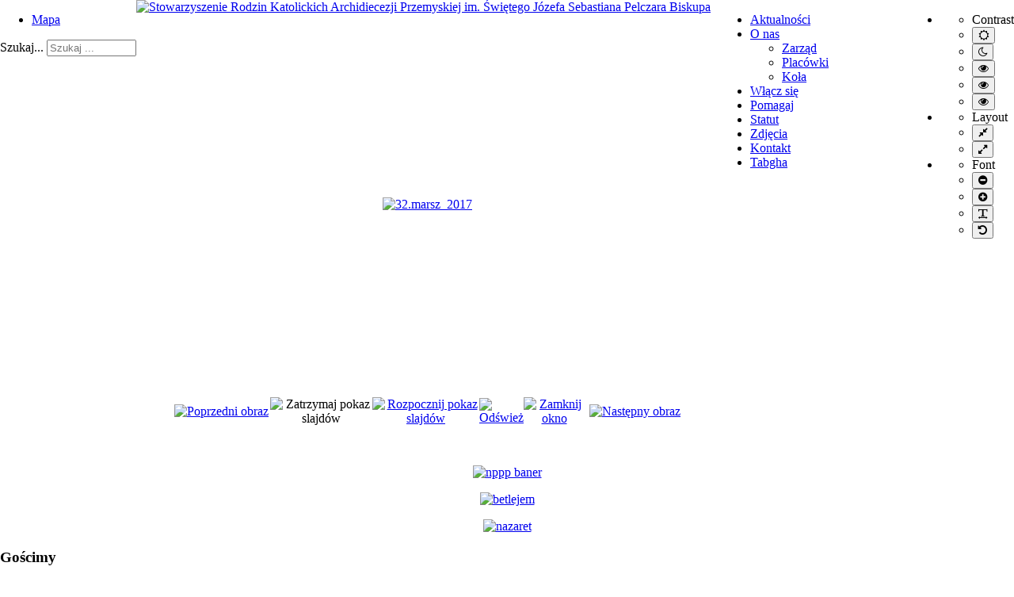

--- FILE ---
content_type: text/html; charset=utf-8
request_url: http://dlarodziny.przemyska.pl/index.php/fototeka/55-marsz-dla-zycia-i-rodziny-w-jaroslawiu-28-maja-2017-r/detail/1550-32-marsz-2017
body_size: 6555
content:
<!DOCTYPE html>
<html xmlns="http://www.w3.org/1999/xhtml" xml:lang="pl-pl" lang="pl-pl" dir="ltr">
<head>
		
<meta http-equiv="X-UA-Compatible" content="IE=edge">
<meta name="viewport" content="width=device-width, initial-scale=1.0" />
<meta charset="utf-8" />
	<base href="http://dlarodziny.przemyska.pl/index.php/fototeka/55-marsz-dla-zycia-i-rodziny-w-jaroslawiu-28-maja-2017-r/detail/1550-32-marsz-2017" />
	<meta name="keywords" content="Stowarzyszenie, Stowarzyszenie Rodzin Katolickich Archidiecezji Przemyskiej, organizacja pożytku publicznego, opp, program PIT, charytatywna" />
	<meta name="description" content="Witryna Stowarzyszenia Rodzin Katolickich Archidiecezji Przemyskiej, organizacji dobroczynnej i pożytku publicznego." />
	<meta name="generator" content="Joomla! - Open Source Content Management" />
	<title>Zdjęcia</title>
	<link href="http://dlarodziny.przemyska.pl/index.php/component/search/?Itemid=103&amp;catid=55:marsz-dla-zycia-i-rodziny-w-jaroslawiu-28-maja-2017-r&amp;id=1550:32-marsz-2017&amp;format=opensearch" rel="search" title="Szukaj Stowarzyszenie Rodzin Katolickich Archidiecezji Przemyskiej im. Świętego Józefa Sebastiana Pelczara Biskupa" type="application/opensearchdescription+xml" />
	<link href="/media/com_phocagallery/css/main/phocagallery.css" rel="stylesheet" />
	<link href="/media/com_phocagallery/css/main/rating.css" rel="stylesheet" />
	<link href="/media/com_phocagallery/css/custom/default.css" rel="stylesheet" />
	<link href="/templates/jm-commune-offices/css/bootstrap.24.css" rel="stylesheet" />
	<link href="/templates/jm-commune-offices/css/bootstrap_responsive.24.css" rel="stylesheet" />
	<link href="/templates/jm-commune-offices/css/template.24.css" rel="stylesheet" />
	<link href="/templates/jm-commune-offices/css/template_responsive.24.css" rel="stylesheet" />
	<link href="/templates/jm-commune-offices/css/extended_layouts.24.css" rel="stylesheet" />
	<link href="/templates/jm-commune-offices/css/font_switcher.24.css" rel="stylesheet" />
	<link href="/plugins/content/themlercontent/lib/bootstrap.css" rel="stylesheet" />
	<link href="/media/djmegamenu/themes/custom206.css?v=4.0.0.pro" rel="stylesheet" />
	<link href="/modules/mod_djmegamenu/assets/css/animations.css?v=4.0.0.pro" rel="stylesheet" />
	<link href="/media/djmegamenu/mobilethemes/custom206.css?v=4.0.0.pro" rel="stylesheet" />
	<link href="//maxcdn.bootstrapcdn.com/font-awesome/4.7.0/css/font-awesome.min.css" rel="stylesheet" />
	<style>
		.dj-hideitem { display: none !important; }

		@media (min-width: 980px) {	
			#dj-megamenu206mobile { display: none; }
		}
		@media (max-width: 979px) {
			#dj-megamenu206, #dj-megamenu206sticky, #dj-megamenu206placeholder { display: none !important; }
		}
	div.mod_search97 input[type="search"]{ width:auto; }
	</style>
	<script src="/media/jui/js/jquery.min.js?1a47d8353c90ad9585f17fd7d465119d"></script>
	<script src="/media/jui/js/jquery-migrate.min.js?1a47d8353c90ad9585f17fd7d465119d"></script>
	<script src="/components/com_phocagallery/assets/fadeslideshow/fadeslideshow.js"></script>
	<script src="/media/jui/js/bootstrap.min.js?1a47d8353c90ad9585f17fd7d465119d"></script>
	<script src="/media/jui/js/jquery.ui.core.min.js?1a47d8353c90ad9585f17fd7d465119d"></script>
	<script src="/media/jui/js/jquery.ui.sortable.min.js?1a47d8353c90ad9585f17fd7d465119d"></script>
	<script src="/plugins/system/ef4_jmframework/includes/assets/template/js/layout.min.js"></script>
	<script src="/templates/jm-commune-offices/js/jquery.cookie.js"></script>
	<script src="/templates/jm-commune-offices/js/fontswitcher.js"></script>
	<script src="/templates/jm-commune-offices/js/stickybar.js"></script>
	<script src="/templates/jm-commune-offices/js/pagesettings.js"></script>
	<script src="/templates/jm-commune-offices/js/jquery.countTo.js"></script>
	<script src="/templates/jm-commune-offices/js/scripts.js"></script>
	<script src="/plugins/content/themlercontent/lib/beforejq.js"></script>
	<script src="/plugins/content/themlercontent/lib/jquery.js"></script>
	<script src="/plugins/content/themlercontent/lib/afterjq.js"></script>
	<script src="/plugins/content/themlercontent/lib/bootstrap.min.js"></script>
	<script src="/modules/mod_djmegamenu/assets/js/jquery.djmegamenu.js?v=4.0.0.pro" defer></script>
	<script src="/modules/mod_djmegamenu/assets/js/jquery.djmobilemenu.js?v=4.0.0.pro" defer></script>
	<!--[if lt IE 9]><script src="/media/system/js/html5fallback.js?1a47d8353c90ad9585f17fd7d465119d"></script><![endif]-->
	<script>
jQuery(function($){ initTooltips(); $("body").on("subform-row-add", initTooltips); function initTooltips (event, container) { container = container || document;$(container).find(".hasTooltip").tooltip({"html": true,"container": "body"});} });
	(function(){
		var cb = function() {
			var add = function(css, id) {
				if(document.getElementById(id)) return;
				
				var l = document.createElement('link'); l.rel = 'stylesheet'; l.id = id; l.href = css;
				var h = document.getElementsByTagName('head')[0]; h.appendChild(l);
			}
			add('/media/djextensions/css/animate.min.css', 'animate_min_css');
			add('/media/djextensions/css/animate.ext.css', 'animate_ext_css');
		};
		var raf = requestAnimationFrame || mozRequestAnimationFrame || webkitRequestAnimationFrame || msRequestAnimationFrame;
		if (raf) raf(cb);
		else window.addEventListener('load', cb);
	})();
	</script>
	<style type="text/css"> 
 html, body, .contentpane, #all, #main {padding:0px !important;margin:0px !important; width: 100% !important; max-width: 100% !important;} 
body {min-width:100%} 
.rt-container {width:100%} 
 </style>

<link href="http://dlarodziny.przemyska.pl/images/Z_zmiana/favicon.png" rel="Shortcut Icon" />
<script type="text/javascript">
	window.cookiePath = '/';
</script>
</head>
<body class="  sticky-bar topbar2   "><div class="dj-offcanvas-wrapper"><div class="dj-offcanvas-pusher"><div class="dj-offcanvas-pusher-in">
  <div id="jm-allpage">
  	  		  		  			  		  			<header id="jm-bar" class="" role="banner" aria-label="Logo and navigation">
		<div id="jm-top-bar">
		<div id="jm-top-bar-in" class="container-fluid">
						<div id="jm-top-bar1" class="pull-left ">
				<div class="jm-module-raw "><ul class="nav menu mod-list">
<li class="item-98"><a href="/index.php/mapa" >Mapa</a></li></ul>
</div><div class="jm-module-raw "><div class="search mod_search97">
	<form action="/index.php/fototeka" method="post" class="form-inline" role="search">
		<label for="mod-search-searchword97" class="element-invisible">Szukaj...</label> <input name="searchword" id="mod-search-searchword97" maxlength="200"  class="inputbox search-query input-medium" type="search" size="12" placeholder="Szukaj ..." />		<input type="hidden" name="task" value="search" />
		<input type="hidden" name="option" value="com_search" />
		<input type="hidden" name="Itemid" value="103" />
	</form>
</div>
</div>
			</div>
									<div id="jm-top-bar2" class="pull-right ">
								<div id="jm-page-settings" class="pull-right" role="navigation" aria-label="WCAG navigation">
					<ul class="nav menu">
												<li class="contrast">
							<ul>
								<li class="contrast-label"><span class="jm-separator">Contrast</span></li>
								<li><button data-href="/index.php/fototeka?contrast=normal" class="jm-normal" title="Enable the default mode."><span class="fa fa-sun-o" aria-hidden="true"></span><span class="sr-only">Default mode</span></button></li>
																	<li><button data-href="/index.php/fototeka?contrast=night" class="jm-night" title="Enable the night mode."><span class="fa fa-moon-o" aria-hidden="true"></span><span class="sr-only">Night mode</span></button></li>
																									<li><button data-href="/index.php/fototeka?contrast=highcontrast" class="jm-highcontrast" title="Enable high contrast black/white mode."><span class="fa fa-eye" aria-hidden="true"></span><span class="sr-only">High contrast black/white mode.</span></button></li>
									<li><button data-href="/index.php/fototeka?contrast=highcontrast2" class="jm-highcontrast2" title="Enable high contrast black/yellow mode."><span class="fa fa-eye" aria-hidden="true"></span><span class="sr-only">High contrast black/yellow mode.</span></button></li>
									<li><button data-href="/index.php/fototeka?contrast=highcontrast3" class="jm-highcontrast3" title="Enable high contrast yellow/black mode."><span class="fa fa-eye" aria-hidden="true"></span><span class="sr-only">High contrast yellow/black mode.</span></button></li>
															</ul>
						</li>
																		<li class="container-width">
							<ul>
								<li class="width-label"><span class="jm-separator">Layout</span></li>
								<li><button data-href="/index.php/fototeka?width=fixed" class="jm-fixed" title="Enable the fixed layout."><span class="fa fa-compress" aria-hidden="true"></span><span class="sr-only">Fixed layout</span></button></li>
								<li><button data-href="/index.php/fototeka?width=wide" class="jm-wide" title="Enable the wide layout."><span class="fa fa-expand" aria-hidden="true"></span><span class="sr-only">Wide layout</span></button></li>
							</ul>
						</li>
																		<li class="resizer">
							<ul>
								<li class="resizer-label"><span class="jm-separator">Font</span></li>
								<li><button data-href="/index.php/fototeka?fontsize=70" class="jm-font-smaller" title="Set smaller font"><span class="fa fa-minus-circle" aria-hidden="true"></span><span class="sr-only">Smaller font</span></button></li>
								<li><button data-href="/index.php/fototeka?fontsize=130" class="jm-font-larger" title="Set larger font"><span class="fa fa-plus-circle" aria-hidden="true"></span><span class="sr-only">Larger font</span></button></li>
								<li><button class="jm-font-readable"><span class="fa fa-text-width" aria-hidden="true"></span><span class="sr-only">PLG_SYSTEM_JMFRAMEWORK_CONFIG_READABLE_FONT_LABEL</span></button></li>
								<li><button data-href="/index.php/fototeka?fontsize=100" class="jm-font-normal" title="Set default font"><span class="fa fa-undo" aria-hidden="true"></span><span class="sr-only">Default font</span></button></li>
							</ul>
						</li>
											</ul>
				</div>
								
			</div>
					</div>
	</div>
			<div id="jm-logo-nav">
		<div id="jm-logo-nav-in" class="container-fluid">
						<div id="jm-logo-sitedesc" class="pull-left">
								<div id="jm-logo">
					<a href="http://dlarodziny.przemyska.pl/">
												<img src="http://dlarodziny.przemyska.pl/images/Z_zmiana/LOGO_SRK.png" alt="Stowarzyszenie Rodzin Katolickich Archidiecezji Przemyskiej im. Świętego Józefa Sebastiana Pelczara Biskupa" />
											</a>
				</div>
											</div>
									<nav id="jm-top-menu" class="pull-right "  tabindex="-1" role="navigation" aria-label="Main menu navigation">
				<div class="jm-module-raw ">
<div class="dj-megamenu-wrapper">


<ul id="dj-megamenu206" class="dj-megamenu dj-megamenu-custom206 horizontalMenu "
	data-options='{"wrap":null,"animIn":"fadeInUp","animOut":"zoomOut","animSpeed":"normal","openDelay":"250","closeDelay":"500","event":"mouseenter","fixed":"0","offset":"0","theme":"custom206","direction":"ltr","wcag":"1"}' data-trigger="979">
<li class="dj-up itemid105 first"><a class="dj-up_a  " href="/index.php/aktualnosci" ><span >Aktualności</span></a></li><li class="dj-up itemid97 parent"><a class="dj-up_a  " href="/index.php/o-nas" ><span class="dj-drop" >O nas<em class="arrow" aria-hidden="true"></em></span></a><div class="dj-subwrap  single_column subcols1" style=""><div class="dj-subwrap-in" style="width:200px;"><div class="dj-subcol" style="width:200px"><ul class="dj-submenu"><li class="itemid330 first"><a href="/index.php/o-nas/zarzad" >Zarząd</a></li><li class="itemid94"><a href="/index.php/o-nas/placowki" >Placówki</a></li><li class="itemid331"><a href="/index.php/o-nas/kola" >Koła</a></li></ul></div><div style="clear:both;height:0"></div></div></div></li><li class="dj-up itemid95"><a class="dj-up_a  " href="/index.php/wstp-do-stowarzyszenia" ><span >Włącz się</span></a></li><li class="dj-up itemid96"><a class="dj-up_a  " href="/index.php/pomagaj" ><span >Pomagaj</span></a></li><li class="dj-up itemid333"><a class="dj-up_a  " href="/index.php/statu" ><span >Statut</span></a></li><li class="dj-up itemid103 current active"><a class="dj-up_a active " href="/index.php/fototeka" ><span >Zdjęcia</span></a></li><li class="dj-up itemid91"><a class="dj-up_a  " href="/index.php/kontakt" ><span >Kontakt</span></a></li><li class="dj-up itemid312"><a class="dj-up_a  " href="/index.php/tabgha" ><span >Tabgha</span></a></li></ul>


	<div id="dj-megamenu206mobile" class="dj-megamenu-accordion dj-megamenu-accordion-custom206 dj-pos-static  dj-align-right ">
		<a href="#" class="dj-mobile-open-btn" aria-label="Open mobile menu"><span class="fa fa-bars" aria-hidden="true"></span></a>		
		<div class="dj-accordion dj-accordion-custom206 ">
			<div class="dj-accordion-in">
				<ul class="dj-mobile-nav dj-mobile-custom206 ">
<li class="dj-mobileitem itemid-105"><a href="/index.php/aktualnosci" >Aktualności</a></li><li class="dj-mobileitem itemid-97 deeper parent"><a href="/index.php/o-nas" >O nas</a><ul class="dj-mobile-nav-child"><li class="dj-mobileitem itemid-330"><a href="/index.php/o-nas/zarzad" >Zarząd</a></li><li class="dj-mobileitem itemid-94"><a href="/index.php/o-nas/placowki" >Placówki</a></li><li class="dj-mobileitem itemid-331"><a href="/index.php/o-nas/kola" >Koła</a></li></ul></li><li class="dj-mobileitem itemid-95"><a href="/index.php/wstp-do-stowarzyszenia" >Włącz się</a></li><li class="dj-mobileitem itemid-96"><a href="/index.php/pomagaj" >Pomagaj</a></li><li class="dj-mobileitem itemid-333"><a href="/index.php/statu" >Statut</a></li><li class="dj-mobileitem itemid-103 current active"><a href="/index.php/fototeka" >Zdjęcia</a></li><li class="dj-mobileitem itemid-91"><a href="/index.php/kontakt" >Kontakt</a></li><li class="dj-mobileitem itemid-312"><a href="/index.php/tabgha" >Tabgha</a></li></ul>
			</div>
		</div>
	</div>


</div></div>
			</nav>
					</div>
	</div>
	</header>
  		  			  		  			  		  			  		  			  		  			<div id="jm-system-message" role="alert" aria-live="assertive"><div class="container-fluid"><div id="system-message-container">
	</div>
</div></div>  		  			<div id="jm-main" tabindex="-1">
	<div class="container-fluid">
				<div class="row-fluid">
			<div id="jm-content" class="span6 offset3" data-xtablet="span12" data-tablet="span100" data-mobile="span100">
												<main id="jm-maincontent" role="main">
					<script type="text/javascript">
/***********************************************
* Ultimate Fade In Slideshow v2.0- (c) Dynamic Drive DHTML code library (www.dynamicdrive.com)
* This notice MUST stay intact for legal use
* Visit Dynamic Drive at http://www.dynamicdrive.com/ for this script and 100s more
***********************************************/
var phocagallery=new fadeSlideShow({
	wrapperid: "phocaGallerySlideshowC",
	dimensions: [640, 480],
	imagearray: [["/images/phocagallery/MarszZycie2017/thumbs/phoca_thumb_l_1.marsz_2017.jpg", "", "", ""],
["/images/phocagallery/MarszZycie2017/thumbs/phoca_thumb_l_2.marsz_2017.jpg", "", "", ""],
["/images/phocagallery/MarszZycie2017/thumbs/phoca_thumb_l_3.marsz_2017.jpg", "", "", ""],
["/images/phocagallery/MarszZycie2017/thumbs/phoca_thumb_l_4.marsz_2017.jpg", "", "", ""],
["/images/phocagallery/MarszZycie2017/thumbs/phoca_thumb_l_5.marsz_2017.jpg", "", "", ""],
["/images/phocagallery/MarszZycie2017/thumbs/phoca_thumb_l_6.marsz_2017.jpg", "", "", ""],
["/images/phocagallery/MarszZycie2017/thumbs/phoca_thumb_l_7.marsz_2017.jpg", "", "", ""],
["/images/phocagallery/MarszZycie2017/thumbs/phoca_thumb_l_8.marsz_2017.jpg", "", "", ""],
["/images/phocagallery/MarszZycie2017/thumbs/phoca_thumb_l_9.marsz_2017.jpg", "", "", ""],
["/images/phocagallery/MarszZycie2017/thumbs/phoca_thumb_l_10.marsz_2017.jpg", "", "", ""],
["/images/phocagallery/MarszZycie2017/thumbs/phoca_thumb_l_11.marsz_2017.jpg", "", "", ""],
["/images/phocagallery/MarszZycie2017/thumbs/phoca_thumb_l_12.marsz_2017.jpg", "", "", ""],
["/images/phocagallery/MarszZycie2017/thumbs/phoca_thumb_l_13.marsz_2017.jpg", "", "", ""],
["/images/phocagallery/MarszZycie2017/thumbs/phoca_thumb_l_14.marsz_2017.jpg", "", "", ""],
["/images/phocagallery/MarszZycie2017/thumbs/phoca_thumb_l_15.marsz_2017.jpg", "", "", ""],
["/images/phocagallery/MarszZycie2017/thumbs/phoca_thumb_l_16.marsz_2017.jpg", "", "", ""],
["/images/phocagallery/MarszZycie2017/thumbs/phoca_thumb_l_17.marsz_2017.jpg", "", "", ""],
["/images/phocagallery/MarszZycie2017/thumbs/phoca_thumb_l_18.marsz_2017.jpg", "", "", ""],
["/images/phocagallery/MarszZycie2017/thumbs/phoca_thumb_l_19.marsz_2017.jpg", "", "", ""],
["/images/phocagallery/MarszZycie2017/thumbs/phoca_thumb_l_20.marsz_2017.jpg", "", "", ""],
["/images/phocagallery/MarszZycie2017/thumbs/phoca_thumb_l_21.marsz_2017.jpg", "", "", ""],
["/images/phocagallery/MarszZycie2017/thumbs/phoca_thumb_l_22.marsz_2017.jpg", "", "", ""],
["/images/phocagallery/MarszZycie2017/thumbs/phoca_thumb_l_23.marsz_2017.jpg", "", "", ""],
["/images/phocagallery/MarszZycie2017/thumbs/phoca_thumb_l_24.marsz_2017.jpg", "", "", ""],
["/images/phocagallery/MarszZycie2017/thumbs/phoca_thumb_l_25.marsz_2017.jpg", "", "", ""],
["/images/phocagallery/MarszZycie2017/thumbs/phoca_thumb_l_26.marsz_2017.jpg", "", "", ""],
["/images/phocagallery/MarszZycie2017/thumbs/phoca_thumb_l_27.marsz_2017.jpg", "", "", ""],
["/images/phocagallery/MarszZycie2017/thumbs/phoca_thumb_l_28.marsz_2017.jpg", "", "", ""],
["/images/phocagallery/MarszZycie2017/thumbs/phoca_thumb_l_29.marsz_2017.jpg", "", "", ""],
["/images/phocagallery/MarszZycie2017/thumbs/phoca_thumb_l_30.marsz_2017.jpg", "", "", ""],
["/images/phocagallery/MarszZycie2017/thumbs/phoca_thumb_l_31.marsz_2017.jpg", "", "", ""],
["/images/phocagallery/MarszZycie2017/thumbs/phoca_thumb_l_32.marsz_2017.jpg", "", "", ""],
["/images/phocagallery/MarszZycie2017/thumbs/phoca_thumb_l_33.marsz_2017.jpg", "", "", ""],
["/images/phocagallery/MarszZycie2017/thumbs/phoca_thumb_l_34.marsz_2017.jpg", "", "", ""],
["/images/phocagallery/MarszZycie2017/thumbs/phoca_thumb_l_35.marsz_2017.jpg", "", "", ""],
["/images/phocagallery/MarszZycie2017/thumbs/phoca_thumb_l_36.marsz_2017.jpg", "", "", ""],
["/images/phocagallery/MarszZycie2017/thumbs/phoca_thumb_l_37.marsz_2017.jpg", "", "", ""],
["/images/phocagallery/MarszZycie2017/thumbs/phoca_thumb_l_38.marsz_2017.jpg", "", "", ""],
["/images/phocagallery/MarszZycie2017/thumbs/phoca_thumb_l_39.marsz_2017.jpg", "", "", ""],
["/images/phocagallery/MarszZycie2017/thumbs/phoca_thumb_l_40.marsz_2017.jpg", "", "", ""],
["/images/phocagallery/MarszZycie2017/thumbs/phoca_thumb_l_41.marsz_2017.jpg", "", "", ""],
["/images/phocagallery/MarszZycie2017/thumbs/phoca_thumb_l_42.marsz_2017.jpg", "", "", ""],
["/images/phocagallery/MarszZycie2017/thumbs/phoca_thumb_l_43.marsz_2017.jpg", "", "", ""],
["/images/phocagallery/MarszZycie2017/thumbs/phoca_thumb_l_44.marsz_2017.jpg", "", "", ""],
["/images/phocagallery/MarszZycie2017/thumbs/phoca_thumb_l_45.marsz_2017.jpg", "", "", ""],
["/images/phocagallery/MarszZycie2017/thumbs/phoca_thumb_l_46.marsz_2017.jpg", "", "", ""],
["/images/phocagallery/MarszZycie2017/thumbs/phoca_thumb_l_47.marsz_2017.jpg", "", "", ""],
["/images/phocagallery/MarszZycie2017/thumbs/phoca_thumb_l_48.marsz_2017.jpg", "", "", ""],
["/images/phocagallery/MarszZycie2017/thumbs/phoca_thumb_l_49.marsz_2017.jpg", "", "", ""],
["/images/phocagallery/MarszZycie2017/thumbs/phoca_thumb_l_50.marsz_2017.jpg", "", "", ""],
["/images/phocagallery/MarszZycie2017/thumbs/phoca_thumb_l_51.marsz_2017.jpg", "", "", ""],
["/images/phocagallery/MarszZycie2017/thumbs/phoca_thumb_l_52.marsz_2017.jpg", "", "", ""],
["/images/phocagallery/MarszZycie2017/thumbs/phoca_thumb_l_53.marsz_2017.jpg", "", "", ""],
["/images/phocagallery/MarszZycie2017/thumbs/phoca_thumb_l_54.marsz_2017.jpg", "", "", ""],
["/images/phocagallery/MarszZycie2017/thumbs/phoca_thumb_l_55.marsz_2017.jpg", "", "", ""],
["/images/phocagallery/MarszZycie2017/thumbs/phoca_thumb_l_56.marsz_2017.jpg", "", "", ""],
["/images/phocagallery/MarszZycie2017/thumbs/phoca_thumb_l_57.marsz_2017.jpg", "", "", ""],
["/images/phocagallery/MarszZycie2017/thumbs/phoca_thumb_l_58.marsz_2017.jpg", "", "", ""],
["/images/phocagallery/MarszZycie2017/thumbs/phoca_thumb_l_59.marsz_2017.jpg", "", "", ""],
["/images/phocagallery/MarszZycie2017/thumbs/phoca_thumb_l_60.marsz_2017.jpg", "", "", ""],
["/images/phocagallery/MarszZycie2017/thumbs/phoca_thumb_l_61.marsz_2017.jpg", "", "", ""],
["/images/phocagallery/MarszZycie2017/thumbs/phoca_thumb_l_62.marsz_2017.jpg", "", "", ""],
["/images/phocagallery/MarszZycie2017/thumbs/phoca_thumb_l_63.marsz_2017.jpg", "", "", ""],
["/images/phocagallery/MarszZycie2017/thumbs/phoca_thumb_l_64.marsz_2017.jpg", "", "", ""],
["/images/phocagallery/MarszZycie2017/thumbs/phoca_thumb_l_65.marsz_2017.jpg", "", "", ""],
["/images/phocagallery/MarszZycie2017/thumbs/phoca_thumb_l_66.marsz_2017.jpg", "", "", ""],
["/images/phocagallery/MarszZycie2017/thumbs/phoca_thumb_l_67.marsz_2017.jpg", "", "", ""],
["/images/phocagallery/MarszZycie2017/thumbs/phoca_thumb_l_68.marsz_2017.jpg", "", "", ""],
["/images/phocagallery/MarszZycie2017/thumbs/phoca_thumb_l_69.marsz_2017.jpg", "", "", ""],
["/images/phocagallery/MarszZycie2017/thumbs/phoca_thumb_l_70.marsz_2017.jpg", "", "", ""],
["/images/phocagallery/MarszZycie2017/thumbs/phoca_thumb_l_71.marsz_2017.jpg", "", "", ""],
["/images/phocagallery/MarszZycie2017/thumbs/phoca_thumb_l_72.marsz_2017.jpg", "", "", ""],
["/images/phocagallery/MarszZycie2017/thumbs/phoca_thumb_l_73.marsz_2017.jpg", "", "", ""],
["/images/phocagallery/MarszZycie2017/thumbs/phoca_thumb_l_74.marsz_2017.jpg", "", "", ""],
["/images/phocagallery/MarszZycie2017/thumbs/phoca_thumb_l_75.marsz_2017.jpg", "", "", ""],
["/images/phocagallery/MarszZycie2017/thumbs/phoca_thumb_l_76.marsz_2017.jpg", "", "", ""],
["/images/phocagallery/MarszZycie2017/thumbs/phoca_thumb_l_77.marsz_2017.jpg", "", "", ""],
["/images/phocagallery/MarszZycie2017/thumbs/phoca_thumb_l_78.marsz_2017.jpg", "", "", ""],
["/images/phocagallery/MarszZycie2017/thumbs/phoca_thumb_l_79.marsz_2017.jpg", "", "", ""],
["/images/phocagallery/MarszZycie2017/thumbs/phoca_thumb_l_80.marsz_2017.jpg", "", "", ""],
["/images/phocagallery/MarszZycie2017/thumbs/phoca_thumb_l_81.marsz_2017.jpg", "", "", ""],
["/images/phocagallery/MarszZycie2017/thumbs/phoca_thumb_l_82.marsz_2017.jpg", "", "", ""],
["/images/phocagallery/MarszZycie2017/thumbs/phoca_thumb_l_83.marsz_2017.jpg", "", "", ""],
["/images/phocagallery/MarszZycie2017/thumbs/phoca_thumb_l_84.marsz_2017.jpg", "", "", ""],
["/images/phocagallery/MarszZycie2017/thumbs/phoca_thumb_l_85.marsz_2017.jpg", "", "", ""],
["/images/phocagallery/MarszZycie2017/thumbs/phoca_thumb_l_86.marsz_2017.jpg", "", "", ""],
["/images/phocagallery/MarszZycie2017/thumbs/phoca_thumb_l_87.marsz_2017.jpg", "", "", ""],
["/images/phocagallery/MarszZycie2017/thumbs/phoca_thumb_l_88.marsz_2017.jpg", "", "", ""],
["/images/phocagallery/MarszZycie2017/thumbs/phoca_thumb_l_89.marsz_2017.jpg", "", "", ""],
["/images/phocagallery/MarszZycie2017/thumbs/phoca_thumb_l_90.marsz_2017.jpg", "", "", ""],
["/images/phocagallery/MarszZycie2017/thumbs/phoca_thumb_l_91.marsz_2017.jpg", "", "", ""]
],
	displaymode: {type:'auto', pause: 2000, cycles:0, wraparound:false, randomize: 0},
	persist: false,
	fadeduration: 3000,
	descreveal: "peekaboo",
	togglerid: "",
})
</script>
<div id="phocagallery" class="pg-detail-view"><div class="ph-mc" style="padding-top:10px"><table border="0" class="ph-w100 ph-mc" cellpadding="0" cellspacing="0"><tr><td colspan="6" align="center" valign="middle" style="height:480px;vertical-align: middle;" ><div id="phocaGalleryImageBox" style="width:640px;margin: auto;padding: 0;"><a href="#" onclick="return false;" style="margin:auto;padding:0"><img src="/images/phocagallery/MarszZycie2017/thumbs/phoca_thumb_l_32.marsz_2017.jpg" alt="32.marsz_2017" class="pg-detail-image img img-responsive" /></a></div></td></tr><tr><td colspan="6"><div style="padding:0;margin:0;height:3px;font-size:0px;">&nbsp;</div></td></tr><tr><td align="left" width="30%" style="padding-left:48px"><div class="pg-imgbgd"><a href="/index.php/fototeka/55-marsz-dla-zycia-i-rodziny-w-jaroslawiu-28-maja-2017-r/detail/1549-31-marsz-2017?tmpl=component" title="Poprzedni obraz" id="prev" ><img src="/media/com_phocagallery/images/icon-prev.png" alt="Poprzedni obraz" /></a></div></td><td align="center"><img src="/media/com_phocagallery/images/icon-stop-grey.png" alt="Zatrzymaj pokaz slajdów" /></td><td align="center"><div class="pg-imgbgd"><a href="/index.php/fototeka/55-marsz-dla-zycia-i-rodziny-w-jaroslawiu-28-maja-2017-r/detail/1550-32-marsz-2017?tmpl=component&amp;phocaslideshow=1" title="Rozpocznij pokaz slajdów"><img src="/media/com_phocagallery/images/icon-play.png" alt="Rozpocznij pokaz slajdów" /></a></div></td><td align="center"><div class="pg-imgbgd"><a href="/index.php/fototeka/55-marsz-dla-zycia-i-rodziny-w-jaroslawiu-28-maja-2017-r/detail/1550-32-marsz-2017?tmpl=component" onclick="window.location.reload(true);" title="Odśwież" ><img src="/media/com_phocagallery/images/icon-reload.png" alt="Odśwież" /></a></div></td><td align="center"><div class="pg-imgbgd"><a href="/index.php/fototeka/55-marsz-dla-zycia-i-rodziny-w-jaroslawiu-28-maja-2017-r/detail/1550-32-marsz-2017" onclick="return false;" title="Zamknij okno" ><img src="/media/com_phocagallery/images/icon-exit.png" alt="Zamknij okno" /></a></div></td><td align="right" width="30%" style="padding-right:48px"><div class="pg-imgbgd"><a href="/index.php/fototeka/55-marsz-dla-zycia-i-rodziny-w-jaroslawiu-28-maja-2017-r/detail/1551-33-marsz-2017?tmpl=component" title="Następny obraz" id="next" ><img src="/media/com_phocagallery/images/icon-next.png" alt="Następny obraz" /></div></td></tr></table></div></div><div id="phocaGallerySlideshowC" style="display:none"></div>
				</main>
											</div>
						<aside id="jm-left" class="span3 offset-9" data-xtablet="span6 first-span" data-tablet="span50 first-span" data-mobile="span100 first-span" role="complementary" aria-label="Left column navigation">
				<div class="">
					<div class="jm-module "><div class="jm-module-in"><div class="jm-module-content clearfix notitle">

<div class="custom"  >
	<p style="text-align: center;">
	&nbsp;</p>

<p style="text-align: center;">
	<a href="http://www.nppp-krosno.pl/" style="background-color: inherit; font-family: inherit; font-size: 1rem;"><img alt="nppp baner" height="59" src="/images/Z_zmiana/nppp_baner.jpg" width="300" /></a></p>
</div>
</div></div></div><div class="jm-module "><div class="jm-module-in"><div class="jm-module-content clearfix notitle">

<div class="custom"  >
	<p style="text-align: center;"><a href="http://www.malebetlejem.edu.pl" title="PRZEDSZKOLE NIEPUBLICZNE &quot;MAŁE BETLEJEM&quot; w Przemyślu" target="_blank" rel="noopener noreferrer" style="background-color: inherit; font-family: inherit; font-size: 1rem;"><img src="/images/Z_zmiana/betlejem.jpg" alt="betlejem" width="300" height="176" /></a></p></div>
</div></div></div><div class="jm-module "><div class="jm-module-in"><div class="jm-module-content clearfix notitle">

<div class="custom"  >
	<p style="text-align: center;"><a href="http://www.malynazaret.edu.pl" target="_blank" rel="noopener noreferrer" title="Przedszkole Niepubliczne Mały Nazaret" style="background-color: inherit; font-family: inherit; font-size: 1rem;"><img src="/images/Z_zmiana/nazaret.jpg" alt="nazaret" /></a></p></div>
</div></div></div><div class="jm-module _green"><div class="jm-module-in"><h3 class="jm-title "><span>Gościmy</span></h3><div class="jm-module-content clearfix ">
			<p>Odwiedza nas 141&nbsp;gości oraz&#160;0 użytkowników.</p>

</div></div></div>				</div>
			</aside>
									<aside id="jm-right" class="span3" data-xtablet="span6" data-tablet="span50" data-mobile="span100 first-span" role="complementary" aria-label="Right column navigation">
				<div class="">
					<div class="jm-module "><div class="jm-module-in"><h3 class="jm-title "><span>Realizujemy</span> projekt przedszkolny Akademia Małego Nazaretu</h3><div class="jm-module-content clearfix ">

<div class="custom"  >
	<p style="text-align: center;"><img alt="Projekt UE Mazaret 2018" src="/images/Z_zmiana/Projekt-UE-Mazaret_2018.jpg" width="300" height="212" style="background-color: inherit; color: inherit; font-family: inherit; font-size: 1rem; border: 1px solid #c0c0bf;" /></p></div>
</div></div></div><div class="jm-module "><div class="jm-module-in"><div class="jm-module-content clearfix notitle">

<div class="custom"  style="background-image: url(/images/Z_zmiana/tlo_rodzina.jpg)" >
	<p style="text-align: left;"><span style="color: #7f080e; font-size: 10pt;"><strong><span style="background-color: inherit; font-family: inherit;">DAROWIZNA DLA STOWARZYSZENIA</span></strong> </span></p>
<form action="https://ssl.dotpay.pl/" method="post"><input name="id" type="hidden" value="53963" />
<p style="text-align: left;"><span style="color: #003366;"><strong>&nbsp;Podaj kwotę darowizy:</strong></span></p>
&nbsp;<input name="kwota" size="10" type="text" />&nbsp;
<p style="display: inline;">zł</p>
<input name="opis" type="hidden" value="Darowizna" /><br /> <br /> <input src="/images/Z_zmiana/dotpay.png" type="image" />&nbsp;</form></div>
</div></div></div>				</div>
			</aside>
					</div>
	</div>
</div>
  		  			  		  			  		  			  		  			<div id="jm-footer-mod" class="" role="region" aria-label="Footer modules">
	<div id="jm-footer-mod-in" class="container-fluid">
		<div class="row-fluid jm-flexiblock jm-footer"><div class="span12"  data-default="span12" data-wide="span12" data-normal="span12" data-xtablet="span12" data-tablet="span100" data-mobile="span100"><div class="jm-module "><div class="jm-module-in"><div class="jm-module-content clearfix notitle">

<div class="custom"  >
	<p style="text-align: center;">Copyright © 2012 - 2019 Stowarzyszenie Rodzin Katolickich Archidiecezji Przemyskiej&nbsp;im. Świętego Józefa Sebastiana Pelczara Biskupa<br /> 37-700 Przemyśl, ul. Zygmunta Krasińskiego 24,&nbsp; <span style="color: #ffff99;"><a href="http://www.dlarodziny.przemyska.pl" style="color: #ffff99;" target="_blank" rel="noopener">http://www.dlarodziny.przemyska.pl</a></span></p></div>
</div></div></div></div></div>	</div>
</div>
  		  			
  		  	  </div>
</div></div></div></body>
</html>